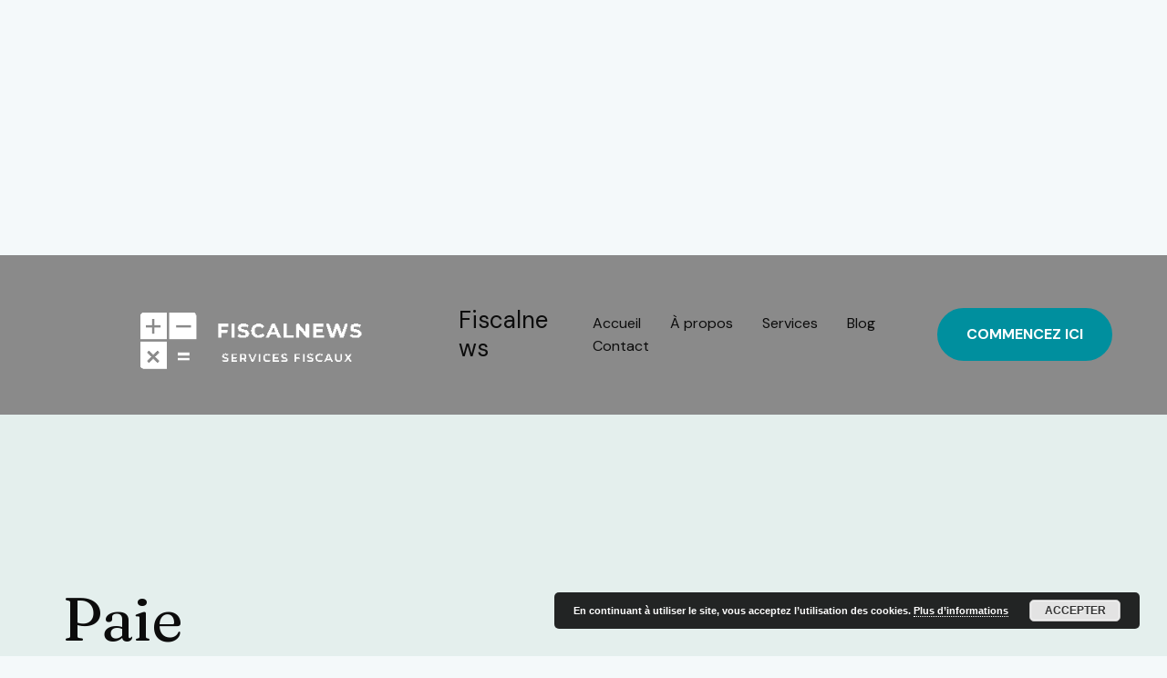

--- FILE ---
content_type: text/html; charset=utf-8
request_url: https://www.google.com/recaptcha/api2/aframe
body_size: 264
content:
<!DOCTYPE HTML><html><head><meta http-equiv="content-type" content="text/html; charset=UTF-8"></head><body><script nonce="iDig1D_SB_ugoGnbh9dNag">/** Anti-fraud and anti-abuse applications only. See google.com/recaptcha */ try{var clients={'sodar':'https://pagead2.googlesyndication.com/pagead/sodar?'};window.addEventListener("message",function(a){try{if(a.source===window.parent){var b=JSON.parse(a.data);var c=clients[b['id']];if(c){var d=document.createElement('img');d.src=c+b['params']+'&rc='+(localStorage.getItem("rc::a")?sessionStorage.getItem("rc::b"):"");window.document.body.appendChild(d);sessionStorage.setItem("rc::e",parseInt(sessionStorage.getItem("rc::e")||0)+1);localStorage.setItem("rc::h",'1768930132451');}}}catch(b){}});window.parent.postMessage("_grecaptcha_ready", "*");}catch(b){}</script></body></html>

--- FILE ---
content_type: application/javascript; charset=utf-8
request_url: https://fundingchoicesmessages.google.com/f/AGSKWxUDjIgMcMfyP3tEWESo30WPc5hPCZfwREz7oEvyJUvXSHrt2XmTuiLsYkFQg11kg3rtFqZtgmzjnAT2jfhxBrYrs47qKAuqFIDJk-7VS0fzhx37j0Yl3jhEzuPpSNKKh196mpg6NA-cCGehOr_UrqB_09WZ_j3ZITNY3bav79ES2gYhoVdDmZJ8sEtg/_/adrot./a/display.php?/j/ads.js/ads/menu_/google728.
body_size: -1291
content:
window['1e7380ba-5673-4f5e-86dc-da7d4df1c5a0'] = true;

--- FILE ---
content_type: application/javascript; charset=utf-8
request_url: https://fundingchoicesmessages.google.com/f/AGSKWxXroZNkQpZe2eEbF9r1n2COlA_dz0PaG1hXldglux9py27WDg26N9ZFz4DXBCsDJd3dJU9x4Kve5NFsfP_lJRQj2pke__uhnlQ9bDq-Ll6w0hL-Nxhrwg-B-LJyGuMI7HjD8o7d8w==?fccs=W251bGwsbnVsbCxudWxsLG51bGwsbnVsbCxudWxsLFsxNzY4OTMwMTMyLDY5MDAwMDAwMF0sbnVsbCxudWxsLG51bGwsW251bGwsWzcsNl0sbnVsbCxudWxsLG51bGwsbnVsbCxudWxsLG51bGwsbnVsbCxudWxsLG51bGwsM10sImh0dHBzOi8vZmlzY2FsbmV3cy5mci90YWcvcGFpZS8iLG51bGwsW1s4LCJNOWxrelVhWkRzZyJdLFs5LCJlbi1VUyJdLFsxNiwiWzEsMSwxXSJdLFsxOSwiMiJdLFsxNywiWzBdIl0sWzI0LCIiXSxbMjksImZhbHNlIl1dXQ
body_size: 116
content:
if (typeof __googlefc.fcKernelManager.run === 'function') {"use strict";this.default_ContributorServingResponseClientJs=this.default_ContributorServingResponseClientJs||{};(function(_){var window=this;
try{
var np=function(a){this.A=_.t(a)};_.u(np,_.J);var op=function(a){this.A=_.t(a)};_.u(op,_.J);op.prototype.getWhitelistStatus=function(){return _.F(this,2)};var pp=function(a){this.A=_.t(a)};_.u(pp,_.J);var qp=_.Zc(pp),rp=function(a,b,c){this.B=a;this.j=_.A(b,np,1);this.l=_.A(b,_.Nk,3);this.F=_.A(b,op,4);a=this.B.location.hostname;this.D=_.Dg(this.j,2)&&_.O(this.j,2)!==""?_.O(this.j,2):a;a=new _.Og(_.Ok(this.l));this.C=new _.bh(_.q.document,this.D,a);this.console=null;this.o=new _.jp(this.B,c,a)};
rp.prototype.run=function(){if(_.O(this.j,3)){var a=this.C,b=_.O(this.j,3),c=_.dh(a),d=new _.Ug;b=_.fg(d,1,b);c=_.C(c,1,b);_.hh(a,c)}else _.eh(this.C,"FCNEC");_.lp(this.o,_.A(this.l,_.Ae,1),this.l.getDefaultConsentRevocationText(),this.l.getDefaultConsentRevocationCloseText(),this.l.getDefaultConsentRevocationAttestationText(),this.D);_.mp(this.o,_.F(this.F,1),this.F.getWhitelistStatus());var e;a=(e=this.B.googlefc)==null?void 0:e.__executeManualDeployment;a!==void 0&&typeof a==="function"&&_.Qo(this.o.G,
"manualDeploymentApi")};var sp=function(){};sp.prototype.run=function(a,b,c){var d;return _.v(function(e){d=qp(b);(new rp(a,d,c)).run();return e.return({})})};_.Rk(7,new sp);
}catch(e){_._DumpException(e)}
}).call(this,this.default_ContributorServingResponseClientJs);
// Google Inc.

//# sourceURL=/_/mss/boq-content-ads-contributor/_/js/k=boq-content-ads-contributor.ContributorServingResponseClientJs.en_US.M9lkzUaZDsg.es5.O/d=1/exm=ad_blocking_detection_executable,kernel_loader,loader_js_executable/ed=1/rs=AJlcJMzanTQvnnVdXXtZinnKRQ21NfsPog/m=cookie_refresh_executable
__googlefc.fcKernelManager.run('\x5b\x5b\x5b7,\x22\x5b\x5bnull,\\\x22fiscalnews.fr\\\x22,\\\x22AKsRol90_Lj7x8Fng1Fe19xRy8fOYw1Pj2-6M7xNArDJveOwSfg9LRfUQtsnrCBQUswRDa4cScKErtl4tLa3leheq_2x-b68r2qD2II4c1n9RKknwOXUfU_4sZBTjVO3ka9Z2Qt9pqDGVsUxH8g-fAYvVIjTAGuAQQ\\\\u003d\\\\u003d\\\x22\x5d,null,\x5b\x5bnull,null,null,\\\x22https:\/\/fundingchoicesmessages.google.com\/f\/AGSKWxVxU2pyOCXZHtf0cBd2C5sxdfduQFegbMhzcQ-wMKj-KOXEr_cPUlq_iZoq0_RVA9p7R5jUkfrfC_WHOH_poZ6RHlvgdZgGF9SKYjLOv9Qdp2HONaSGCBb-IXwc-wJJXD5OqhiRqw\\\\u003d\\\\u003d\\\x22\x5d,null,null,\x5bnull,null,null,\\\x22https:\/\/fundingchoicesmessages.google.com\/el\/AGSKWxWUwdumGJaQOcStUQwWUIg2nFAYXcNEy2WV3pZR4ZbND6r6xS5w5Osirp3vafVdNiYE2HisVdKwBu7EmrW9qdkRDVcQvT4yl-_jAw5wr0La65IHUgMq9PJh6JcP7Wf110MMaCL5MQ\\\\u003d\\\\u003d\\\x22\x5d,null,\x5bnull,\x5b7,6\x5d,null,null,null,null,null,null,null,null,null,3\x5d\x5d,\x5b2,1\x5d\x5d\x22\x5d\x5d,\x5bnull,null,null,\x22https:\/\/fundingchoicesmessages.google.com\/f\/AGSKWxWfB2YPu2r068RsA7o4H-AwwZREnUANR3mFD8lzQz_nd89Deg4P1rAMmsgSc0QqzUATvfBaJ4pOihZvsui3cQvnBKojznx0kafROAs0AeVrODWz_oUg6zn2GwOqUs_3TUA9Sx7axA\\u003d\\u003d\x22\x5d\x5d');}